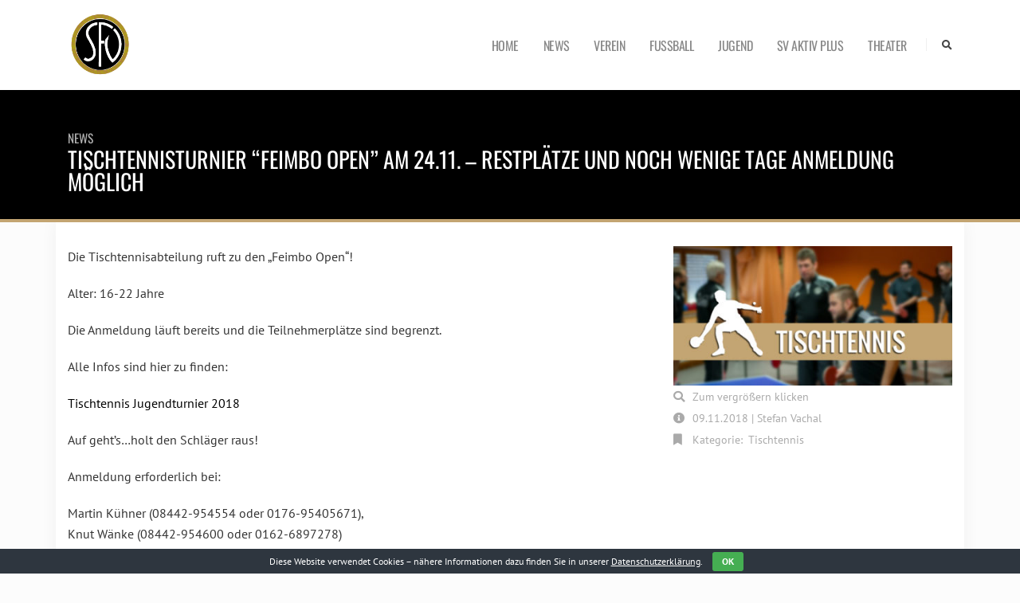

--- FILE ---
content_type: text/html; charset=UTF-8
request_url: https://www.svfahlenbach.de/tischtennisturnier-feimbo-open-am-24-11-restplaetze-und-noch-wenige-tage-anmeldung-moeglich/
body_size: 10469
content:
<!DOCTYPE html>
<html lang="en-US" class="no-js">
  <head>
		<meta charset="UTF-8">
		<meta http-equiv="X-UA-Compatible" content="IE=edge,chrome=1">
		<meta name="description" content="">

		<title>SV Fahlenbach |   Tischtennisturnier &#8220;Feimbo Open&#8221; am 24.11. &#8211; Restplätze und noch wenige Tage Anmeldung möglich </title>

		<!-- Favicon -->
        <link href="https://www.svfahlenbach.de/wp-content/themes/svfahlenbach_2020/img/logo.png" rel="shortcut icon">
        <link href="https://www.svfahlenbach.de/wp-content/themes/svfahlenbach_2020/img/logo.png" rel="apple-touch-icon-precomposed">
    
    	<!-- Mobile Metas -->
    	<meta name="viewport" content="width=device-width, initial-scale=1, minimum-scale=1.0, shrink-to-fit=no">
    
    	<!-- Web Fonts  -->
        <link href="https://www.svfahlenbach.de/wp-content/themes/svfahlenbach_2020/fonts/pt-sans.css" rel="stylesheet">
        <link href="https://www.svfahlenbach.de/wp-content/themes/svfahlenbach_2020/fonts/oswald.css" rel="stylesheet">
    
        <!-- Vendor CSS -->
		<link rel="stylesheet" href="https://www.svfahlenbach.de/wp-content/themes/svfahlenbach_2020/vendor/bootstrap/css/bootstrap.min.css">
		<link rel="stylesheet" href="https://www.svfahlenbach.de/wp-content/themes/svfahlenbach_2020/vendor/fontawesome-free/css/all.min.css">
		<link rel="stylesheet" href="https://www.svfahlenbach.de/wp-content/themes/svfahlenbach_2020/vendor/animate/animate.min.css">
		<link rel="stylesheet" href="https://www.svfahlenbach.de/wp-content/themes/svfahlenbach_2020/vendor/simple-line-icons/css/simple-line-icons.min.css">
		<link rel="stylesheet" href="https://www.svfahlenbach.de/wp-content/themes/svfahlenbach_2020/vendor/magnific-popup/magnific-popup.min.css">

		<!-- Theme CSS -->
		<link rel="stylesheet" href="https://www.svfahlenbach.de/wp-content/themes/svfahlenbach_2020/css/theme.css">
		<link rel="stylesheet" href="https://www.svfahlenbach.de/wp-content/themes/svfahlenbach_2020/css/theme-elements.css">

		<!-- Skin CSS -->
		<link rel="stylesheet" href="https://www.svfahlenbach.de/wp-content/themes/svfahlenbach_2020/css/skins/skin-svfahlenbach.css">

		<!-- Theme Custom CSS -->
		<link rel="stylesheet" href="https://www.svfahlenbach.de/wp-content/themes/svfahlenbach_2020/css/custom.css">

		<!-- Head Libs -->
		<script src="https://www.svfahlenbach.de/wp-content/themes/svfahlenbach_2020/vendor/modernizr/modernizr.min.js"></script>


		<meta name='robots' content='max-image-preview:large' />
<link rel="alternate" title="oEmbed (JSON)" type="application/json+oembed" href="https://www.svfahlenbach.de/wp-json/oembed/1.0/embed?url=https%3A%2F%2Fwww.svfahlenbach.de%2Ftischtennisturnier-feimbo-open-am-24-11-restplaetze-und-noch-wenige-tage-anmeldung-moeglich%2F" />
<link rel="alternate" title="oEmbed (XML)" type="text/xml+oembed" href="https://www.svfahlenbach.de/wp-json/oembed/1.0/embed?url=https%3A%2F%2Fwww.svfahlenbach.de%2Ftischtennisturnier-feimbo-open-am-24-11-restplaetze-und-noch-wenige-tage-anmeldung-moeglich%2F&#038;format=xml" />
<style id='wp-img-auto-sizes-contain-inline-css' type='text/css'>
img:is([sizes=auto i],[sizes^="auto," i]){contain-intrinsic-size:3000px 1500px}
/*# sourceURL=wp-img-auto-sizes-contain-inline-css */
</style>
<style id='wp-emoji-styles-inline-css' type='text/css'>

	img.wp-smiley, img.emoji {
		display: inline !important;
		border: none !important;
		box-shadow: none !important;
		height: 1em !important;
		width: 1em !important;
		margin: 0 0.07em !important;
		vertical-align: -0.1em !important;
		background: none !important;
		padding: 0 !important;
	}
/*# sourceURL=wp-emoji-styles-inline-css */
</style>
<style id='wp-block-library-inline-css' type='text/css'>
:root{--wp-block-synced-color:#7a00df;--wp-block-synced-color--rgb:122,0,223;--wp-bound-block-color:var(--wp-block-synced-color);--wp-editor-canvas-background:#ddd;--wp-admin-theme-color:#007cba;--wp-admin-theme-color--rgb:0,124,186;--wp-admin-theme-color-darker-10:#006ba1;--wp-admin-theme-color-darker-10--rgb:0,107,160.5;--wp-admin-theme-color-darker-20:#005a87;--wp-admin-theme-color-darker-20--rgb:0,90,135;--wp-admin-border-width-focus:2px}@media (min-resolution:192dpi){:root{--wp-admin-border-width-focus:1.5px}}.wp-element-button{cursor:pointer}:root .has-very-light-gray-background-color{background-color:#eee}:root .has-very-dark-gray-background-color{background-color:#313131}:root .has-very-light-gray-color{color:#eee}:root .has-very-dark-gray-color{color:#313131}:root .has-vivid-green-cyan-to-vivid-cyan-blue-gradient-background{background:linear-gradient(135deg,#00d084,#0693e3)}:root .has-purple-crush-gradient-background{background:linear-gradient(135deg,#34e2e4,#4721fb 50%,#ab1dfe)}:root .has-hazy-dawn-gradient-background{background:linear-gradient(135deg,#faaca8,#dad0ec)}:root .has-subdued-olive-gradient-background{background:linear-gradient(135deg,#fafae1,#67a671)}:root .has-atomic-cream-gradient-background{background:linear-gradient(135deg,#fdd79a,#004a59)}:root .has-nightshade-gradient-background{background:linear-gradient(135deg,#330968,#31cdcf)}:root .has-midnight-gradient-background{background:linear-gradient(135deg,#020381,#2874fc)}:root{--wp--preset--font-size--normal:16px;--wp--preset--font-size--huge:42px}.has-regular-font-size{font-size:1em}.has-larger-font-size{font-size:2.625em}.has-normal-font-size{font-size:var(--wp--preset--font-size--normal)}.has-huge-font-size{font-size:var(--wp--preset--font-size--huge)}.has-text-align-center{text-align:center}.has-text-align-left{text-align:left}.has-text-align-right{text-align:right}.has-fit-text{white-space:nowrap!important}#end-resizable-editor-section{display:none}.aligncenter{clear:both}.items-justified-left{justify-content:flex-start}.items-justified-center{justify-content:center}.items-justified-right{justify-content:flex-end}.items-justified-space-between{justify-content:space-between}.screen-reader-text{border:0;clip-path:inset(50%);height:1px;margin:-1px;overflow:hidden;padding:0;position:absolute;width:1px;word-wrap:normal!important}.screen-reader-text:focus{background-color:#ddd;clip-path:none;color:#444;display:block;font-size:1em;height:auto;left:5px;line-height:normal;padding:15px 23px 14px;text-decoration:none;top:5px;width:auto;z-index:100000}html :where(.has-border-color){border-style:solid}html :where([style*=border-top-color]){border-top-style:solid}html :where([style*=border-right-color]){border-right-style:solid}html :where([style*=border-bottom-color]){border-bottom-style:solid}html :where([style*=border-left-color]){border-left-style:solid}html :where([style*=border-width]){border-style:solid}html :where([style*=border-top-width]){border-top-style:solid}html :where([style*=border-right-width]){border-right-style:solid}html :where([style*=border-bottom-width]){border-bottom-style:solid}html :where([style*=border-left-width]){border-left-style:solid}html :where(img[class*=wp-image-]){height:auto;max-width:100%}:where(figure){margin:0 0 1em}html :where(.is-position-sticky){--wp-admin--admin-bar--position-offset:var(--wp-admin--admin-bar--height,0px)}@media screen and (max-width:600px){html :where(.is-position-sticky){--wp-admin--admin-bar--position-offset:0px}}

/*# sourceURL=wp-block-library-inline-css */
</style><style id='global-styles-inline-css' type='text/css'>
:root{--wp--preset--aspect-ratio--square: 1;--wp--preset--aspect-ratio--4-3: 4/3;--wp--preset--aspect-ratio--3-4: 3/4;--wp--preset--aspect-ratio--3-2: 3/2;--wp--preset--aspect-ratio--2-3: 2/3;--wp--preset--aspect-ratio--16-9: 16/9;--wp--preset--aspect-ratio--9-16: 9/16;--wp--preset--color--black: #000000;--wp--preset--color--cyan-bluish-gray: #abb8c3;--wp--preset--color--white: #ffffff;--wp--preset--color--pale-pink: #f78da7;--wp--preset--color--vivid-red: #cf2e2e;--wp--preset--color--luminous-vivid-orange: #ff6900;--wp--preset--color--luminous-vivid-amber: #fcb900;--wp--preset--color--light-green-cyan: #7bdcb5;--wp--preset--color--vivid-green-cyan: #00d084;--wp--preset--color--pale-cyan-blue: #8ed1fc;--wp--preset--color--vivid-cyan-blue: #0693e3;--wp--preset--color--vivid-purple: #9b51e0;--wp--preset--gradient--vivid-cyan-blue-to-vivid-purple: linear-gradient(135deg,rgb(6,147,227) 0%,rgb(155,81,224) 100%);--wp--preset--gradient--light-green-cyan-to-vivid-green-cyan: linear-gradient(135deg,rgb(122,220,180) 0%,rgb(0,208,130) 100%);--wp--preset--gradient--luminous-vivid-amber-to-luminous-vivid-orange: linear-gradient(135deg,rgb(252,185,0) 0%,rgb(255,105,0) 100%);--wp--preset--gradient--luminous-vivid-orange-to-vivid-red: linear-gradient(135deg,rgb(255,105,0) 0%,rgb(207,46,46) 100%);--wp--preset--gradient--very-light-gray-to-cyan-bluish-gray: linear-gradient(135deg,rgb(238,238,238) 0%,rgb(169,184,195) 100%);--wp--preset--gradient--cool-to-warm-spectrum: linear-gradient(135deg,rgb(74,234,220) 0%,rgb(151,120,209) 20%,rgb(207,42,186) 40%,rgb(238,44,130) 60%,rgb(251,105,98) 80%,rgb(254,248,76) 100%);--wp--preset--gradient--blush-light-purple: linear-gradient(135deg,rgb(255,206,236) 0%,rgb(152,150,240) 100%);--wp--preset--gradient--blush-bordeaux: linear-gradient(135deg,rgb(254,205,165) 0%,rgb(254,45,45) 50%,rgb(107,0,62) 100%);--wp--preset--gradient--luminous-dusk: linear-gradient(135deg,rgb(255,203,112) 0%,rgb(199,81,192) 50%,rgb(65,88,208) 100%);--wp--preset--gradient--pale-ocean: linear-gradient(135deg,rgb(255,245,203) 0%,rgb(182,227,212) 50%,rgb(51,167,181) 100%);--wp--preset--gradient--electric-grass: linear-gradient(135deg,rgb(202,248,128) 0%,rgb(113,206,126) 100%);--wp--preset--gradient--midnight: linear-gradient(135deg,rgb(2,3,129) 0%,rgb(40,116,252) 100%);--wp--preset--font-size--small: 13px;--wp--preset--font-size--medium: 20px;--wp--preset--font-size--large: 36px;--wp--preset--font-size--x-large: 42px;--wp--preset--spacing--20: 0.44rem;--wp--preset--spacing--30: 0.67rem;--wp--preset--spacing--40: 1rem;--wp--preset--spacing--50: 1.5rem;--wp--preset--spacing--60: 2.25rem;--wp--preset--spacing--70: 3.38rem;--wp--preset--spacing--80: 5.06rem;--wp--preset--shadow--natural: 6px 6px 9px rgba(0, 0, 0, 0.2);--wp--preset--shadow--deep: 12px 12px 50px rgba(0, 0, 0, 0.4);--wp--preset--shadow--sharp: 6px 6px 0px rgba(0, 0, 0, 0.2);--wp--preset--shadow--outlined: 6px 6px 0px -3px rgb(255, 255, 255), 6px 6px rgb(0, 0, 0);--wp--preset--shadow--crisp: 6px 6px 0px rgb(0, 0, 0);}:where(.is-layout-flex){gap: 0.5em;}:where(.is-layout-grid){gap: 0.5em;}body .is-layout-flex{display: flex;}.is-layout-flex{flex-wrap: wrap;align-items: center;}.is-layout-flex > :is(*, div){margin: 0;}body .is-layout-grid{display: grid;}.is-layout-grid > :is(*, div){margin: 0;}:where(.wp-block-columns.is-layout-flex){gap: 2em;}:where(.wp-block-columns.is-layout-grid){gap: 2em;}:where(.wp-block-post-template.is-layout-flex){gap: 1.25em;}:where(.wp-block-post-template.is-layout-grid){gap: 1.25em;}.has-black-color{color: var(--wp--preset--color--black) !important;}.has-cyan-bluish-gray-color{color: var(--wp--preset--color--cyan-bluish-gray) !important;}.has-white-color{color: var(--wp--preset--color--white) !important;}.has-pale-pink-color{color: var(--wp--preset--color--pale-pink) !important;}.has-vivid-red-color{color: var(--wp--preset--color--vivid-red) !important;}.has-luminous-vivid-orange-color{color: var(--wp--preset--color--luminous-vivid-orange) !important;}.has-luminous-vivid-amber-color{color: var(--wp--preset--color--luminous-vivid-amber) !important;}.has-light-green-cyan-color{color: var(--wp--preset--color--light-green-cyan) !important;}.has-vivid-green-cyan-color{color: var(--wp--preset--color--vivid-green-cyan) !important;}.has-pale-cyan-blue-color{color: var(--wp--preset--color--pale-cyan-blue) !important;}.has-vivid-cyan-blue-color{color: var(--wp--preset--color--vivid-cyan-blue) !important;}.has-vivid-purple-color{color: var(--wp--preset--color--vivid-purple) !important;}.has-black-background-color{background-color: var(--wp--preset--color--black) !important;}.has-cyan-bluish-gray-background-color{background-color: var(--wp--preset--color--cyan-bluish-gray) !important;}.has-white-background-color{background-color: var(--wp--preset--color--white) !important;}.has-pale-pink-background-color{background-color: var(--wp--preset--color--pale-pink) !important;}.has-vivid-red-background-color{background-color: var(--wp--preset--color--vivid-red) !important;}.has-luminous-vivid-orange-background-color{background-color: var(--wp--preset--color--luminous-vivid-orange) !important;}.has-luminous-vivid-amber-background-color{background-color: var(--wp--preset--color--luminous-vivid-amber) !important;}.has-light-green-cyan-background-color{background-color: var(--wp--preset--color--light-green-cyan) !important;}.has-vivid-green-cyan-background-color{background-color: var(--wp--preset--color--vivid-green-cyan) !important;}.has-pale-cyan-blue-background-color{background-color: var(--wp--preset--color--pale-cyan-blue) !important;}.has-vivid-cyan-blue-background-color{background-color: var(--wp--preset--color--vivid-cyan-blue) !important;}.has-vivid-purple-background-color{background-color: var(--wp--preset--color--vivid-purple) !important;}.has-black-border-color{border-color: var(--wp--preset--color--black) !important;}.has-cyan-bluish-gray-border-color{border-color: var(--wp--preset--color--cyan-bluish-gray) !important;}.has-white-border-color{border-color: var(--wp--preset--color--white) !important;}.has-pale-pink-border-color{border-color: var(--wp--preset--color--pale-pink) !important;}.has-vivid-red-border-color{border-color: var(--wp--preset--color--vivid-red) !important;}.has-luminous-vivid-orange-border-color{border-color: var(--wp--preset--color--luminous-vivid-orange) !important;}.has-luminous-vivid-amber-border-color{border-color: var(--wp--preset--color--luminous-vivid-amber) !important;}.has-light-green-cyan-border-color{border-color: var(--wp--preset--color--light-green-cyan) !important;}.has-vivid-green-cyan-border-color{border-color: var(--wp--preset--color--vivid-green-cyan) !important;}.has-pale-cyan-blue-border-color{border-color: var(--wp--preset--color--pale-cyan-blue) !important;}.has-vivid-cyan-blue-border-color{border-color: var(--wp--preset--color--vivid-cyan-blue) !important;}.has-vivid-purple-border-color{border-color: var(--wp--preset--color--vivid-purple) !important;}.has-vivid-cyan-blue-to-vivid-purple-gradient-background{background: var(--wp--preset--gradient--vivid-cyan-blue-to-vivid-purple) !important;}.has-light-green-cyan-to-vivid-green-cyan-gradient-background{background: var(--wp--preset--gradient--light-green-cyan-to-vivid-green-cyan) !important;}.has-luminous-vivid-amber-to-luminous-vivid-orange-gradient-background{background: var(--wp--preset--gradient--luminous-vivid-amber-to-luminous-vivid-orange) !important;}.has-luminous-vivid-orange-to-vivid-red-gradient-background{background: var(--wp--preset--gradient--luminous-vivid-orange-to-vivid-red) !important;}.has-very-light-gray-to-cyan-bluish-gray-gradient-background{background: var(--wp--preset--gradient--very-light-gray-to-cyan-bluish-gray) !important;}.has-cool-to-warm-spectrum-gradient-background{background: var(--wp--preset--gradient--cool-to-warm-spectrum) !important;}.has-blush-light-purple-gradient-background{background: var(--wp--preset--gradient--blush-light-purple) !important;}.has-blush-bordeaux-gradient-background{background: var(--wp--preset--gradient--blush-bordeaux) !important;}.has-luminous-dusk-gradient-background{background: var(--wp--preset--gradient--luminous-dusk) !important;}.has-pale-ocean-gradient-background{background: var(--wp--preset--gradient--pale-ocean) !important;}.has-electric-grass-gradient-background{background: var(--wp--preset--gradient--electric-grass) !important;}.has-midnight-gradient-background{background: var(--wp--preset--gradient--midnight) !important;}.has-small-font-size{font-size: var(--wp--preset--font-size--small) !important;}.has-medium-font-size{font-size: var(--wp--preset--font-size--medium) !important;}.has-large-font-size{font-size: var(--wp--preset--font-size--large) !important;}.has-x-large-font-size{font-size: var(--wp--preset--font-size--x-large) !important;}
/*# sourceURL=global-styles-inline-css */
</style>

<style id='classic-theme-styles-inline-css' type='text/css'>
/*! This file is auto-generated */
.wp-block-button__link{color:#fff;background-color:#32373c;border-radius:9999px;box-shadow:none;text-decoration:none;padding:calc(.667em + 2px) calc(1.333em + 2px);font-size:1.125em}.wp-block-file__button{background:#32373c;color:#fff;text-decoration:none}
/*# sourceURL=/wp-includes/css/classic-themes.min.css */
</style>
<link rel='stylesheet' id='wp-components-css' href='https://www.svfahlenbach.de/wp-includes/css/dist/components/style.min.css?ver=6.9' media='all' />
<link rel='stylesheet' id='wp-preferences-css' href='https://www.svfahlenbach.de/wp-includes/css/dist/preferences/style.min.css?ver=6.9' media='all' />
<link rel='stylesheet' id='wp-block-editor-css' href='https://www.svfahlenbach.de/wp-includes/css/dist/block-editor/style.min.css?ver=6.9' media='all' />
<link rel='stylesheet' id='popup-maker-block-library-style-css' href='https://www.svfahlenbach.de/wp-content/plugins/popup-maker/dist/packages/block-library-style.css?ver=dbea705cfafe089d65f1' media='all' />
<link rel='stylesheet' id='cookie-bar-css-css' href='https://www.svfahlenbach.de/wp-content/plugins/cookie-bar/css/cookie-bar.css?ver=6.9' media='all' />
<link rel='stylesheet' id='email-subscribers-css' href='https://www.svfahlenbach.de/wp-content/plugins/email-subscribers/lite/public/css/email-subscribers-public.css?ver=5.9.12' media='all' />
<link rel='stylesheet' id='responsive-lightbox-swipebox-css' href='https://www.svfahlenbach.de/wp-content/plugins/responsive-lightbox/assets/swipebox/swipebox.min.css?ver=1.5.2' media='all' />
<link rel='stylesheet' id='normalize-css' href='https://www.svfahlenbach.de/wp-content/themes/svfahlenbach_2020/normalize.css?ver=1.0' media='all' />
<link rel='stylesheet' id='html5blank-css' href='https://www.svfahlenbach.de/wp-content/themes/svfahlenbach_2020/style.css?ver=1.0' media='all' />
<script type="text/javascript" src="https://www.svfahlenbach.de/wp-content/themes/svfahlenbach_2020/js/lib/conditionizr-4.3.0.min.js?ver=4.3.0" id="conditionizr-js"></script>
<script type="text/javascript" src="https://www.svfahlenbach.de/wp-content/themes/svfahlenbach_2020/js/lib/modernizr-2.7.1.min.js?ver=2.7.1" id="modernizr-js"></script>
<script type="text/javascript" src="https://www.svfahlenbach.de/wp-includes/js/jquery/jquery.min.js?ver=3.7.1" id="jquery-core-js"></script>
<script type="text/javascript" src="https://www.svfahlenbach.de/wp-includes/js/jquery/jquery-migrate.min.js?ver=3.4.1" id="jquery-migrate-js"></script>
<script type="text/javascript" src="https://www.svfahlenbach.de/wp-content/themes/svfahlenbach_2020/js/scripts.js?ver=1.0.0" id="html5blankscripts-js"></script>
<script type="text/javascript" src="https://www.svfahlenbach.de/wp-content/plugins/cookie-bar/js/cookie-bar.js?ver=1768728048" id="cookie-bar-js-js"></script>
<script type="text/javascript" src="https://www.svfahlenbach.de/wp-content/plugins/responsive-lightbox/assets/swipebox/jquery.swipebox.min.js?ver=1.5.2" id="responsive-lightbox-swipebox-js"></script>
<script type="text/javascript" src="https://www.svfahlenbach.de/wp-includes/js/underscore.min.js?ver=1.13.7" id="underscore-js"></script>
<script type="text/javascript" src="https://www.svfahlenbach.de/wp-content/plugins/responsive-lightbox/assets/infinitescroll/infinite-scroll.pkgd.min.js?ver=4.0.1" id="responsive-lightbox-infinite-scroll-js"></script>
<script type="text/javascript" id="responsive-lightbox-js-before">
/* <![CDATA[ */
var rlArgs = {"script":"swipebox","selector":"lightbox","customEvents":"","activeGalleries":true,"animation":true,"hideCloseButtonOnMobile":false,"removeBarsOnMobile":false,"hideBars":true,"hideBarsDelay":5000,"videoMaxWidth":1080,"useSVG":true,"loopAtEnd":false,"woocommerce_gallery":false,"ajaxurl":"https:\/\/www.svfahlenbach.de\/wp-admin\/admin-ajax.php","nonce":"1a3a0bfa66","preview":false,"postId":11150,"scriptExtension":false};

//# sourceURL=responsive-lightbox-js-before
/* ]]> */
</script>
<script type="text/javascript" src="https://www.svfahlenbach.de/wp-content/plugins/responsive-lightbox/js/front.js?ver=2.5.5" id="responsive-lightbox-js"></script>
<link rel="https://api.w.org/" href="https://www.svfahlenbach.de/wp-json/" /><link rel="alternate" title="JSON" type="application/json" href="https://www.svfahlenbach.de/wp-json/wp/v2/posts/11150" />		<script>
        conditionizr.config({
        assets: 'https://www.svfahlenbach.de/wp-content/themes/svfahlenbach_2020',
        tests: {}
      });
    </script>

    <!-- Matomo -->
    <script type="text/javascript">
      var _paq = window._paq || [];
      /* tracker methods like "setCustomDimension" should be called before "trackPageView" */
      _paq.push(["setCookieDomain", "*.svfahlenbach.de"]);
      _paq.push(["setDomains", ["*.svfahlenbach.de","*.sv-fahlenbach.de","*.www.sv-fahlenbach.de","*.www.svfahlenbach.de"]]);
      _paq.push(['trackPageView']);
      _paq.push(['enableLinkTracking']);
      (function() {
        var u="//cdn.gmann.work/stats/";
        _paq.push(['setTrackerUrl', u+'matomo.php']);
        _paq.push(['setSiteId', '5']);
        var d=document, g=d.createElement('script'), s=d.getElementsByTagName('script')[0];
        g.type='text/javascript'; g.async=true; g.defer=true; g.src=u+'matomo.js'; s.parentNode.insertBefore(g,s);
      })();
    </script>
    <!-- End Matomo Code -->
  </head>

	<body class="wp-singular post-template-default single single-post postid-11150 single-format-standard wp-embed-responsive wp-theme-svfahlenbach_2020 tischtennisturnier-feimbo-open-am-24-11-restplaetze-und-noch-wenige-tage-anmeldung-moeglich" class="loading-overlay-showing" data-plugin-page-transition data-loading-overlay data-plugin-options="{'hideDelay': 500}">
		<div class="loading-overlay">
			<div class="bounce-loader">
				<div class="bounce1"></div>
				<div class="bounce2"></div>
				<div class="bounce3"></div>
			</div>
		</div>

		<div class="body">
			<header id="header" class="header-effect-shrink" data-plugin-options="{'stickyEnabled': true, 'stickyEffect': 'shrink', 'stickyEnableOnBoxed': true, 'stickyEnableOnMobile': true, 'stickyChangeLogo': true, 'stickyStartAt': 120, 'stickyHeaderContainerHeight': 70}">
				<div class="header-body border-top-0">
					<div class="header-container container">
						<div class="header-row">
							<div class="header-column">
								<div class="header-row">
									<div class="header-logo">
										<a href="https://www.svfahlenbach.de">
											<img alt="SV Fahlenbach e.V." width="80" height="80" data-sticky-width="40" data-sticky-height="40" src="https://www.svfahlenbach.de/wp-content/themes/svfahlenbach_2020/img/logo.png">
										</a>
									</div>
								</div>
							</div>
							<div class="header-column justify-content-end">
								<div class="header-row">
									<div class="header-nav header-nav-stripe order-2 order-lg-1">
										<div class="header-nav-main header-nav-main-square header-nav-main-effect-1 header-nav-main-sub-effect-1">
            					<nav class="collapse">
            						<ul class="nav nav-pills" id="mainNav"><li class="dropdown"><a class="dropdown-item " href="https://www.svfahlenbach.de/">Home</a></li><li class="dropdown dropdown-mega">  <a class="dropdown-item dropdown-toggle " href="https://www.svfahlenbach.de/news/">News</a>  <ul class="dropdown-menu">    <li>  	  <div class="dropdown-mega-content">        <div class="row">            <div class="col-lg-3"><span class="dropdown-mega-sub-title">News</span><ul class="dropdown-mega-sub-nav">            <li><a class="dropdown-item" href="https://www.svfahlenbach.de/news/alle-beitrage/">Alle Beiträge anzeigen</a></li></ul></div>            <div class="col-lg-3"><span class="dropdown-mega-sub-title">Newsletter</span><ul class="dropdown-mega-sub-nav">            <li><a class="dropdown-item" href="https://www.svfahlenbach.de/newsletter-abonnieren/">Newsletter abonnieren</a></li>          </ul></div>        </div>      </div>    </li>  </ul></li><li class="dropdown dropdown-mega">  <a class="dropdown-item dropdown-toggle " href="https://www.svfahlenbach.de/verein/">Verein</a>  <ul class="dropdown-menu">    <li>  	  <div class="dropdown-mega-content">        <div class="row">            <div class="col-lg-3"><span class="dropdown-mega-sub-title">Allgemein</span><ul class="dropdown-mega-sub-nav">            <li><a class="dropdown-item" href="https://www.svfahlenbach.de/verein/allgemein/leitbild/">Leitbild</a></li>            <li><a class="dropdown-item" href="https://www.svfahlenbach.de/fordern/">Förderer</a></li>            <li><a class="dropdown-item" href="https://www.svfahlenbach.de/verein/partner-sponsoren/">Partner & Sponsoren</a></li>            <li><a class="dropdown-item" href="https://www.svfahlenbach.de/nachhaltigkeitsbericht/">Nachhaltigkeitsbericht</a></li>            <li><a class="dropdown-item" href="https://www.svfahlenbach.de/verein/allgemein/fanartikel/">Fanartikel</a></li>            <li><a class="dropdown-item" href="https://www.svfahlenbach.de/mitgliedsantrag/">Mitgliedsantrag</a></li>            <li><a class="dropdown-item" href="https://www.svfahlenbach.de/verein/allgemein/vereinssatzung/">Vereinssatzung</a></li></ul></div>            <div class="col-lg-3"><span class="dropdown-mega-sub-title">Sportgelände</span><ul class="dropdown-mega-sub-nav">            <li><a class="dropdown-item" href="https://www.svfahlenbach.de/verein/sportgelande/vereinsheim/">Vereinsheim</a></li>            <li><a class="dropdown-item" href="https://www.svfahlenbach.de/verein/sportgelande/sportanlagen/">Sportanlagen</a></li>            <li><a class="dropdown-item" href="https://www.svfahlenbach.de/breitensport/gymnastik/gymnastikraum/">Gymnastikraum</a></li>            <li><a class="dropdown-item" href="https://www.svfahlenbach.de/verein/sportgelande/mulitfunktionsraum/">Mulitfunktionsraum</a></li></ul></div>            <div class="col-lg-3"><span class="dropdown-mega-sub-title">Schwarz-weiße Gesichter</span><ul class="dropdown-mega-sub-nav">            <li><a class="dropdown-item" href="https://www.svfahlenbach.de/verein/schwarz-weise-gesichter/schwarz-weise-gesichter/">Schwarz-weiße Gesichter</a></li></ul></div>            <div class="col-lg-3"><span class="dropdown-mega-sub-title">Auszeichnungen</span><ul class="dropdown-mega-sub-nav">            <li><a class="dropdown-item" href="https://www.svfahlenbach.de/goldene-raute/">Goldene Raute</a></li>            <li><a class="dropdown-item" href="https://www.svfahlenbach.de/verein/verein/auszeichnungen/">Quantensprung</a></li></ul></div>            <div class="col-lg-3"><span class="dropdown-mega-sub-title">Vereinshistorie</span><ul class="dropdown-mega-sub-nav">            <li><a class="dropdown-item" href="https://www.svfahlenbach.de/verein/vereinshistorie/vorstandschaft/">Historie der Vorstandschaft</a></li>            <li><a class="dropdown-item" href="https://www.svfahlenbach.de/verein/vereinshistorie/ehrenmitglieder/">Ehrenmitglieder</a></li>            <li><a class="dropdown-item" href="https://www.svfahlenbach.de/verein/vereinshistorie/festschrift-70-jahrfeier/">Festschrift 70-Jahrfeier</a></li></ul></div>            <div class="col-lg-3"><span class="dropdown-mega-sub-title">Kontakt</span><ul class="dropdown-mega-sub-nav">            <li><a class="dropdown-item" href="https://www.svfahlenbach.de/verein/ansprechpartner/">Ansprechpartner</a></li>            <li><a class="dropdown-item" href="https://www.svfahlenbach.de/kontakt/">Kontakt</a></li>            <li><a class="dropdown-item" href="https://www.svfahlenbach.de/impressum/">Impressum</a></li>            <li><a class="dropdown-item" href="https://www.svfahlenbach.de/datenschutz/">Datenschutzerklärung</a></li>          </ul></div>        </div>      </div>    </li>  </ul></li><li class="dropdown dropdown-mega">  <a class="dropdown-item dropdown-toggle " href="https://www.svfahlenbach.de/fussball/">Fußball</a>  <ul class="dropdown-menu">    <li>  	  <div class="dropdown-mega-content">        <div class="row">            <div class="col-lg-3"><span class="dropdown-mega-sub-title">Tabellenarchiv</span><ul class="dropdown-mega-sub-nav"></ul></div>            <div class="col-lg-3"><span class="dropdown-mega-sub-title">1. Mannschaft</span><ul class="dropdown-mega-sub-nav">            <li><a class="dropdown-item" href="https://www.svfahlenbach.de/fussball/1-mannschaft/ubersicht/">Übersicht</a></li>            <li><a class="dropdown-item" href="https://www.svfahlenbach.de/fussball/1-mannschaft/spielplan/">Spielplan</a></li></ul></div>            <div class="col-lg-3"><span class="dropdown-mega-sub-title">2. Mannschaft</span><ul class="dropdown-mega-sub-nav">            <li><a class="dropdown-item" href="https://www.svfahlenbach.de/fussball/2-mannschaft/ubersicht/">Übersicht</a></li>            <li><a class="dropdown-item" href="https://www.svfahlenbach.de/fussball/2-mannschaft/spielplan/">Spielplan</a></li></ul></div>            <div class="col-lg-3"><span class="dropdown-mega-sub-title">AH</span><ul class="dropdown-mega-sub-nav">            <li><a class="dropdown-item" href="https://www.svfahlenbach.de/fussball/ah/ubersicht/">Übersicht</a></li>            <li><a class="dropdown-item" href="https://www.svfahlenbach.de/fussball/ah/spielplan/">Spielplan</a></li></ul></div>            <div class="col-lg-3"><span class="dropdown-mega-sub-title">Archiv</span><ul class="dropdown-mega-sub-nav">          </ul></div>        </div>      </div>    </li>  </ul></li><li class="dropdown dropdown-mega">  <a class="dropdown-item dropdown-toggle " href="https://www.svfahlenbach.de/jugend/">Jugend</a>  <ul class="dropdown-menu">    <li>  	  <div class="dropdown-mega-content">        <div class="row">            <div class="col-lg-3"><span class="dropdown-mega-sub-title">Allgemeine Informationen</span><ul class="dropdown-mega-sub-nav">            <li><a class="dropdown-item" href="https://www.svfahlenbach.de/jugend/leitbild/">Leitbild</a></li>            <li><a class="dropdown-item" href="https://www.svfahlenbach.de/jugend/trainer/">Trainer</a></li>            <li><a class="dropdown-item" href="https://www.svfahlenbach.de/jugendsporttage/">Jugendsporttage</a></li>            <li><a class="dropdown-item" href="https://www.svfahlenbach.de/jugend/allgemeine-informationen/ars-altmann-cup/">ARS Altmann Cup</a></li></ul></div>            <div class="col-lg-3"><span class="dropdown-mega-sub-title">SV Aktiv Plus Kids</span><ul class="dropdown-mega-sub-nav">            <li><a class="dropdown-item" href="https://www.svfahlenbach.de/feimbecker-fuchse/">Feimbecker Füchse</a></li>            <li><a class="dropdown-item" href="https://www.svfahlenbach.de/jugend/breitensport/feimbecker-tanzmause/">Feimbecker Tanzmäuse</a></li>          </ul></div>        </div>      </div>    </li>  </ul></li><li class="dropdown dropdown-mega">  <a class="dropdown-item dropdown-toggle " href="https://www.svfahlenbach.de/svaktivplus/">SV Aktiv Plus</a>  <ul class="dropdown-menu">    <li>  	  <div class="dropdown-mega-content">        <div class="row">            <div class="col-lg-3"><span class="dropdown-mega-sub-title">Gymnastik</span><ul class="dropdown-mega-sub-nav">            <li><a class="dropdown-item" href="https://www.svfahlenbach.de/breitensport/gymnastik/wirbelsaulengymnastik/">Wirbelsäulen- & Fasziengymnastik</a></li>            <li><a class="dropdown-item" href="https://www.svfahlenbach.de/breitensport/gymnastik/seniorfit/">SeniorFit</a></li>            <li><a class="dropdown-item" href="https://www.svfahlenbach.de/breitensport/gymnastik/smovey/">smovey</a></li>            <li><a class="dropdown-item" href="https://www.svfahlenbach.de/breitensport/gymnastik/yoga-in-feimbo/">Yoga in Feimbo</a></li>            <li><a class="dropdown-item" href="https://www.svfahlenbach.de/breitensport/gymnastik/zumba-beim-svf/">ZUMBA® beim SVF!</a></li></ul></div>            <div class="col-lg-3"><span class="dropdown-mega-sub-title">Tischtennis</span><ul class="dropdown-mega-sub-nav">            <li><a class="dropdown-item" href="https://www.svfahlenbach.de/breitensport/tischtennis/informationen/">Informationen</a></li></ul></div>            <div class="col-lg-3"><span class="dropdown-mega-sub-title">Stockschießen</span><ul class="dropdown-mega-sub-nav">            <li><a class="dropdown-item" href="https://www.svfahlenbach.de/breitensport/stockschiesen/informationen/">Informationen</a></li></ul></div>            <div class="col-lg-3"><span class="dropdown-mega-sub-title">Krav Maga</span><ul class="dropdown-mega-sub-nav">            <li><a class="dropdown-item" href="https://www.svfahlenbach.de/breitensport/krav-maga/krav-maga/">Informationen</a></li></ul></div>            <div class="col-lg-3"><span class="dropdown-mega-sub-title">Tanzen</span><ul class="dropdown-mega-sub-nav">            <li><a class="dropdown-item" href="https://www.svfahlenbach.de/breitensport/tanzen-svf/tanzen/">Informationen</a></li></ul></div>            <div class="col-lg-3"><span class="dropdown-mega-sub-title">Lauftreff</span><ul class="dropdown-mega-sub-nav">            <li><a class="dropdown-item" href="https://www.svfahlenbach.de/breitensport/lauftreff/informationen/">Informationen</a></li>          </ul></div>        </div>      </div>    </li>  </ul></li><li class="dropdown"><a class="dropdown-item " href="https://www.svfahlenbach.de/theater/">Theater</a></li></ul>            					</nav>
										</div>
										<button class="btn header-btn-collapse-nav" data-toggle="collapse" data-target=".header-nav-main nav">
											<i class="fas fa-bars"></i>
										</button>
									</div>
									<div class="header-nav-features header-nav-features-no-border header-nav-features-lg-show-border order-1 order-lg-2">
										<div class="header-nav-feature header-nav-features-search d-inline-flex">
											<a href="#" class="header-nav-features-toggle" data-focus="headerSearch"><i class="fas fa-search header-nav-top-icon"></i></a>
											<div class="header-nav-features-dropdown" id="headerTopSearchDropdown">
												<form role="search" action="https://www.svfahlenbach.de" method="get">
													<div class="simple-search input-group">
														<input class="form-control text-1" id="headerSearch" name="s" type="search" value="" placeholder="Suche...">
														<span class="input-group-append">
															<button class="btn" type="submit">
																<i class="fa fa-search header-nav-top-icon"></i>
															</button>
														</span>
													</div>
												</form>
											</div>
										</div>
									</div>
								</div>
							</div>
						</div>
					</div>
				</div>
			</header><section class="page-header page-header-modern bg-color-quaternary page-header-md custom-page-header">
  <div class="container">
    <div class="row mt-3">
      <div class="col">
        <span class="d-block text-4">
          <ul class="breadcrumb d-block breadcrumb-light">
 	          <li class="active"><a href="https://www.svfahlenbach.de/news/">News</a></li>
          </ul>
        </span>
        <h1>Tischtennisturnier &#8220;Feimbo Open&#8221; am 24.11. &#8211; Restplätze und noch wenige Tage Anmeldung möglich</h1>
      </div>
    </div>
  </div>
</section>

<section>
 	<!-- article -->
  <article id="post-11150" class="post-11150 post type-post status-publish format-standard has-post-thumbnail hentry category-tischtennis">
   	<div class="container page-container">
      <div class="row">
        <div class="col-md-8 order-2 order-md-1">
          <p>Die Tischtennisabteilung ruft zu den „Feimbo Open“!</p>
<p>Alter: 16-22 Jahre</p>
<p>Die Anmeldung läuft bereits und die Teilnehmerplätze sind begrenzt.</p>
<p>Alle Infos sind hier zu finden:</p>
<p><a href="https://www.svfahlenbach.de/wp-content/uploads/2018/10/Tischtennis-Jugendturnier-2018.pdf" target="_blank" rel="noopener noreferrer">Tischtennis Jugendturnier 2018</a></p>
<p>Auf geht’s…holt den Schläger raus!</p>
<p>Anmeldung erforderlich bei:</p>
<p>Martin Kühner (08442-954554 oder 0176-95405671),<br />
Knut Wänke (08442-954600 oder 0162-6897278)</p>
<div></div>
        </div>
        <div class="col-md-4 order-1 order-md-2 fit-image">
          <a href="https://www.svfahlenbach.de/wp-content/uploads/2020/04/tischtennis-1.jpg" data-rel="lightbox-image-preview" data-rl_title="" data-rl_caption="" title="">
            <img src="https://www.svfahlenbach.de/wp-content/uploads/2020/04/tischtennis-1-400x200.jpg" alt="">
          </a>
          <span class="info"><i class="fas fa-search header-nav-top-icon"></i> Zum vergr&ouml;&szlig;ern klicken</span><br />
       		<span class="article-info"><i class="fas fa-info-circle header-nav-top-icon"></i> 09.11.2018 | Stefan Vachal</span><br />
       		<span class="article-info"><i class="fas fa-bookmark header-nav-top-icon"></i> Kategorie: <ul class="post-categories">
	<li><a href="https://www.svfahlenbach.de/category/tischtennis/" rel="tag">Tischtennis</a></li></ul></span>
          <span class="article-info"></span>
        </div>
      </div>
    </div>
	</article>
<!-- /article -->
    </section>
      <footer id="footer" role="contentinfo">
				<div class="container">
					<div class="row py-5 my-4">
						<div class="col-md-6">
              <div class="row">
								<div class="col-md-6 mb-4 mb-lg-0">
							    <h5 class="text-3 mb-3">SV Fahlenbach e.V.</h5>
							    <p class="mt-2 mb-2">Der SV Fahlenbach ist ein Breitensportverein aus dem Herzen der Hallertau f&uuml;r alle!</p>
                </div>
								<div class="col-md-6 mb-4 mb-lg-0">
     							<h5 class="text-3 mb-3">Social</h5>
 									<ul class="list list-icons list-icons-sm">
										<li><i class="far fa-envelope text-color-secondary"></i><a href="mailto:info@svfahlenbach.de" class="link-hover-style-1 ml-1"> info@svfahlenbach.de</a></li>
										<li><i class="fab fa-instagram text-color-secondary"></i><a target="_blank" href="https://www.instagram.com/svfahlenbach" class="link-hover-style-1 ml-1"> @svfahlenbach</a></li>
										<li><i class="fab fa-facebook text-color-secondary"></i><a target="_blank" href="https://www.facebook.com/svfahlenbach" class="link-hover-style-1 ml-1"> SV Fahlenbach</a></li>
									</ul>
								</div>

              </div>
            </div>

						<div class="col-md-6">
              <div class="row">
								<div class="col-md-6 mb-4 mb-lg-0">
    							<h5 class="text-3">Kontakt</h5>
									<ul class="list list-icons list-icons-sm">
										<li><i class="fas fa-angle-right text-color-secondary"></i><a href="https://www.svfahlenbach.de/kontakt/" class="link-hover-style-1 ml-1"> Kontakt</a></li>
										<li><i class="fas fa-angle-right text-color-secondary"></i><a href="https://www.svfahlenbach.de/impressum/" class="link-hover-style-1 ml-1"> Impressum</a></li>
										<li><i class="fas fa-angle-right text-color-secondary"></i><a href="https://www.svfahlenbach.de/datenschutz/" class="link-hover-style-1 ml-1"> Datenschutz</a></li>
									</ul>
                </div>
								<div class="col-md-6 mb-4 mb-lg-0">
    							<h5 class="text-3">&nbsp;</h5>
                  <div class="d-lg-none d-md-none"><a href="https://www.svfahlenbach.de/auszeichnungen/"><img style="max-width: 50%;" src="https://www.svfahlenbach.de/wp-content/themes/svfahlenbach_2020/img/raute_mobile.png" /></a></div>
                  <div class="d-none d-lg-block d-md-block"><a href="https://www.svfahlenbach.de/auszeichnungen/"><img style="max-width: 80%; max-height: 80px;" src="https://www.svfahlenbach.de/wp-content/themes/svfahlenbach_2020/img/raute.png" /></a></div>
                </div>
							</div>
						</div>
					</div>
				</div>
				<div class="footer-copyright footer-copyright-style-2">
				</div>
			</footer>

    <!-- end div .body -->
		</div>

		<!-- Vendor -->
		<script src="https://www.svfahlenbach.de/wp-content/themes/svfahlenbach_2020/vendor/jquery/jquery.min.js"></script>
		<script src="https://www.svfahlenbach.de/wp-content/themes/svfahlenbach_2020/vendor/jquery.appear/jquery.appear.min.js"></script>
		<script src="https://www.svfahlenbach.de/wp-content/themes/svfahlenbach_2020/vendor/jquery.easing/jquery.easing.min.js"></script>
		<script src="https://www.svfahlenbach.de/wp-content/themes/svfahlenbach_2020/vendor/jquery.cookie/jquery.cookie.min.js"></script>
		<script src="https://www.svfahlenbach.de/wp-content/themes/svfahlenbach_2020/vendor/popper/umd/popper.min.js"></script>
		<script src="https://www.svfahlenbach.de/wp-content/themes/svfahlenbach_2020/vendor/bootstrap/js/bootstrap.min.js"></script>
		<script src="https://www.svfahlenbach.de/wp-content/themes/svfahlenbach_2020/vendor/common/common.min.js"></script>
		<script src="https://www.svfahlenbach.de/wp-content/themes/svfahlenbach_2020/vendor/jquery.lazyload/jquery.lazyload.min.js"></script>
		<script src="https://www.svfahlenbach.de/wp-content/themes/svfahlenbach_2020/vendor/isotope/jquery.isotope.min.js"></script>
		<script src="https://www.svfahlenbach.de/wp-content/themes/svfahlenbach_2020/vendor/magnific-popup/jquery.magnific-popup.min.js"></script>
		<script src="https://www.svfahlenbach.de/wp-content/themes/svfahlenbach_2020/vendor/vide/jquery.vide.min.js"></script>
		<script src="https://www.svfahlenbach.de/wp-content/themes/svfahlenbach_2020/vendor/vivus/vivus.min.js"></script>

		<!-- Theme Base, Components and Settings -->
		<script src="https://www.svfahlenbach.de/wp-content/themes/svfahlenbach_2020/js/theme.js"></script>

		<!-- Theme Custom -->
		<script src="https://www.svfahlenbach.de/wp-content/themes/svfahlenbach_2020/js/custom.js"></script>

		<!-- Theme Initialization Files -->
		<script src="https://www.svfahlenbach.de/wp-content/themes/svfahlenbach_2020/js/theme.init.js"></script>

    <script type="speculationrules">
{"prefetch":[{"source":"document","where":{"and":[{"href_matches":"/*"},{"not":{"href_matches":["/wp-*.php","/wp-admin/*","/wp-content/uploads/*","/wp-content/*","/wp-content/plugins/*","/wp-content/themes/svfahlenbach_2020/*","/*\\?(.+)"]}},{"not":{"selector_matches":"a[rel~=\"nofollow\"]"}},{"not":{"selector_matches":".no-prefetch, .no-prefetch a"}}]},"eagerness":"conservative"}]}
</script>
        <style type="text/css" >
            



        </style>
    <!-- Cookie Bar -->
<div id="eu-cookie-bar">Diese Website verwendet Cookies – nähere Informationen dazu finden Sie in unserer <a href="/datenschutz/" target="_blank">Datenschutzerklärung</a>. <button id="euCookieAcceptWP"  onclick="euSetCookie('euCookiesAcc', true, 30); euAcceptCookiesWP();">OK</button></div>
<!-- End Cookie Bar -->
<script type="text/javascript" id="email-subscribers-js-extra">
/* <![CDATA[ */
var es_data = {"messages":{"es_empty_email_notice":"Please enter email address","es_rate_limit_notice":"You need to wait for some time before subscribing again","es_single_optin_success_message":"Successfully Subscribed.","es_email_exists_notice":"Email Address already exists!","es_unexpected_error_notice":"Oops.. Unexpected error occurred.","es_invalid_email_notice":"Invalid email address","es_try_later_notice":"Please try after some time"},"es_ajax_url":"https://www.svfahlenbach.de/wp-admin/admin-ajax.php"};
//# sourceURL=email-subscribers-js-extra
/* ]]> */
</script>
<script type="text/javascript" src="https://www.svfahlenbach.de/wp-content/plugins/email-subscribers/lite/public/js/email-subscribers-public.js?ver=5.9.12" id="email-subscribers-js"></script>
<script id="wp-emoji-settings" type="application/json">
{"baseUrl":"https://s.w.org/images/core/emoji/17.0.2/72x72/","ext":".png","svgUrl":"https://s.w.org/images/core/emoji/17.0.2/svg/","svgExt":".svg","source":{"concatemoji":"https://www.svfahlenbach.de/wp-includes/js/wp-emoji-release.min.js?ver=6.9"}}
</script>
<script type="module">
/* <![CDATA[ */
/*! This file is auto-generated */
const a=JSON.parse(document.getElementById("wp-emoji-settings").textContent),o=(window._wpemojiSettings=a,"wpEmojiSettingsSupports"),s=["flag","emoji"];function i(e){try{var t={supportTests:e,timestamp:(new Date).valueOf()};sessionStorage.setItem(o,JSON.stringify(t))}catch(e){}}function c(e,t,n){e.clearRect(0,0,e.canvas.width,e.canvas.height),e.fillText(t,0,0);t=new Uint32Array(e.getImageData(0,0,e.canvas.width,e.canvas.height).data);e.clearRect(0,0,e.canvas.width,e.canvas.height),e.fillText(n,0,0);const a=new Uint32Array(e.getImageData(0,0,e.canvas.width,e.canvas.height).data);return t.every((e,t)=>e===a[t])}function p(e,t){e.clearRect(0,0,e.canvas.width,e.canvas.height),e.fillText(t,0,0);var n=e.getImageData(16,16,1,1);for(let e=0;e<n.data.length;e++)if(0!==n.data[e])return!1;return!0}function u(e,t,n,a){switch(t){case"flag":return n(e,"\ud83c\udff3\ufe0f\u200d\u26a7\ufe0f","\ud83c\udff3\ufe0f\u200b\u26a7\ufe0f")?!1:!n(e,"\ud83c\udde8\ud83c\uddf6","\ud83c\udde8\u200b\ud83c\uddf6")&&!n(e,"\ud83c\udff4\udb40\udc67\udb40\udc62\udb40\udc65\udb40\udc6e\udb40\udc67\udb40\udc7f","\ud83c\udff4\u200b\udb40\udc67\u200b\udb40\udc62\u200b\udb40\udc65\u200b\udb40\udc6e\u200b\udb40\udc67\u200b\udb40\udc7f");case"emoji":return!a(e,"\ud83e\u1fac8")}return!1}function f(e,t,n,a){let r;const o=(r="undefined"!=typeof WorkerGlobalScope&&self instanceof WorkerGlobalScope?new OffscreenCanvas(300,150):document.createElement("canvas")).getContext("2d",{willReadFrequently:!0}),s=(o.textBaseline="top",o.font="600 32px Arial",{});return e.forEach(e=>{s[e]=t(o,e,n,a)}),s}function r(e){var t=document.createElement("script");t.src=e,t.defer=!0,document.head.appendChild(t)}a.supports={everything:!0,everythingExceptFlag:!0},new Promise(t=>{let n=function(){try{var e=JSON.parse(sessionStorage.getItem(o));if("object"==typeof e&&"number"==typeof e.timestamp&&(new Date).valueOf()<e.timestamp+604800&&"object"==typeof e.supportTests)return e.supportTests}catch(e){}return null}();if(!n){if("undefined"!=typeof Worker&&"undefined"!=typeof OffscreenCanvas&&"undefined"!=typeof URL&&URL.createObjectURL&&"undefined"!=typeof Blob)try{var e="postMessage("+f.toString()+"("+[JSON.stringify(s),u.toString(),c.toString(),p.toString()].join(",")+"));",a=new Blob([e],{type:"text/javascript"});const r=new Worker(URL.createObjectURL(a),{name:"wpTestEmojiSupports"});return void(r.onmessage=e=>{i(n=e.data),r.terminate(),t(n)})}catch(e){}i(n=f(s,u,c,p))}t(n)}).then(e=>{for(const n in e)a.supports[n]=e[n],a.supports.everything=a.supports.everything&&a.supports[n],"flag"!==n&&(a.supports.everythingExceptFlag=a.supports.everythingExceptFlag&&a.supports[n]);var t;a.supports.everythingExceptFlag=a.supports.everythingExceptFlag&&!a.supports.flag,a.supports.everything||((t=a.source||{}).concatemoji?r(t.concatemoji):t.wpemoji&&t.twemoji&&(r(t.twemoji),r(t.wpemoji)))});
//# sourceURL=https://www.svfahlenbach.de/wp-includes/js/wp-emoji-loader.min.js
/* ]]> */
</script>

		<!-- Google Analytics: Change UA-XXXXX-X to be your site's ID. Go to http://www.google.com/analytics/ for more information.
		<script>
			(function(i,s,o,g,r,a,m){i['GoogleAnalyticsObject']=r;i[r]=i[r]||function(){
			(i[r].q=i[r].q||[]).push(arguments)},i[r].l=1*new Date();a=s.createElement(o),
			m=s.getElementsByTagName(o)[0];a.async=1;a.src=g;m.parentNode.insertBefore(a,m)
			})(window,document,'script','//www.google-analytics.com/analytics.js','ga');

			ga('create', 'UA-12345678-1', 'auto');
			ga('send', 'pageview');
		</script>
		 -->

	</body>
</html>